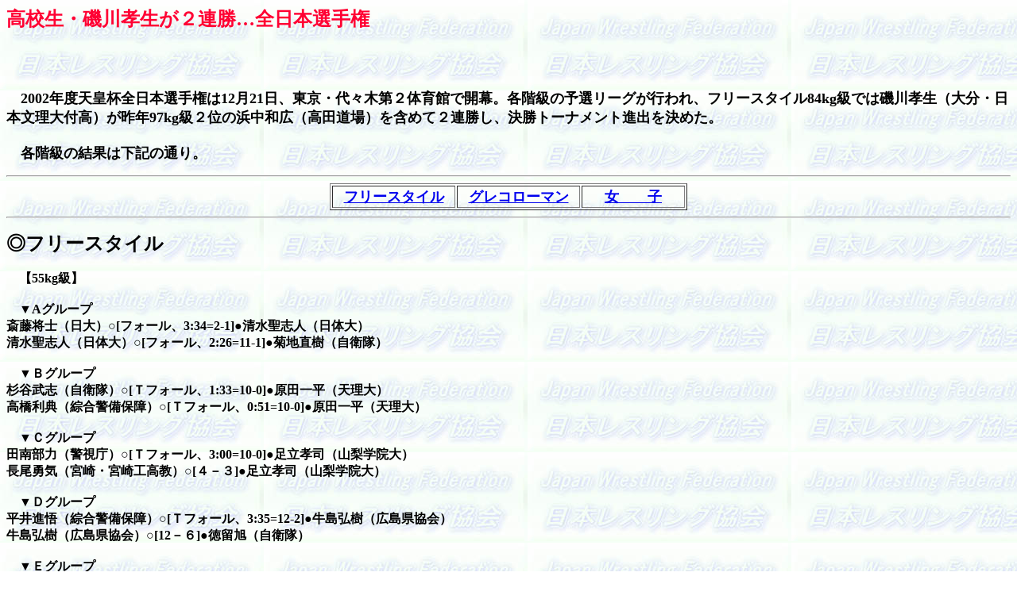

--- FILE ---
content_type: text/html
request_url: http://japan-wrestling.org/NEW02/674.htm
body_size: 6131
content:
<!DOCTYPE HTML PUBLIC "-//W3C//DTD HTML 4.0 Transitional//EN">
<HTML>
<HEAD>
<META name="GENERATOR" content="IBM HomePage Builder 2001 V5.0.3 for Windows">
<TITLE>���Z���E���F�����Q�A���c�S���{�I�茠</TITLE>
</HEAD>
<BODY background="../jpg/back5.jpg">
<P><FONT size="+2" color="#FF0033"><B>���Z���E���F�����Q�A���c�S���{�I�茠</B></FONT><BR>
<BR>
<BR>
<BR>
<BR><B><FONT size="+1">�@2002�N�x�V�c�t�S���{�I�茠��12��21���A�����E��X�ؑ�Q�̈�قŊJ���B�e�K����</FONT></B><B><FONT size="+1">�\�I���[�O���s���A�t���[�X�^�C��84kg���ł͈��F���i�啪�E���{������t���j����N97kg���Q�ʂ̕l���a�L�i���c����j���܂߂ĂQ�A�����A�����g�[�i�����g�i�o�����߂��B<BR>
<BR>
�@�e�K���̌��ʂ͉��L�̒ʂ�B<BR>
</FONT></B></P>
<HR>
<CENTER>
<TABLE border="1" width="450">
  <TBODY>
    <TR>
      <TD align="center"><B><FONT size="+1"><A HREF="#FF">�t���[�X�^�C��</A></FONT></B></TD>
      <TD align="center"><FONT size="+1"><B><A HREF="#GR">�O���R���[�}��</A></B></FONT></TD>
      <TD align="center">�@<FONT size="+1"><B><A HREF="#LF">���@�@�q</A></B></FONT>�@</TD>
    </TR>
  </TBODY>
</TABLE>
</CENTER>
<HR>
<P><B><FONT size="+2"><A NAME="FF">���t���[�X�^�C��</A></FONT></B><BR><BR>
<B>�@�y55kg���z<BR>
<BR>
�@��A�O���[�v<BR>
�֓����m�i����j��[�t�H�[���A3:34=2-1]���������u�l�i���̑�j<BR>
�������u�l�i���̑�j��[�t�H�[���A2:26=11-1]���e�n�����i���q���j<BR>
<BR>
�@���a�O���[�v<BR>
���J���u�i���q���j��[�s�t�H�[���A1:33=10-0]�����c�ꕽ�i�V����j<BR>
�������T�i�����x���ۏ�j��[�s�t�H�[���A0:51=10-0]�����c�ꕽ�i�V����j<BR>
<BR>
�@���b�O���[�v<BR>
�c�암�́i�x�����j��[�s�t�H�[���A3:00=10-0]�������F�i�i�R���w�@��j<BR>
�����E�C�i�{��E�{��H�����j��[�S�|�R]�������F�i�i�R���w�@��j<BR>
<BR>
�@���c�O���[�v<BR>
����i��i�����x���ۏ�j��[�s�t�H�[���A3:35=12-2]�������O���i�L��������j<BR>
�����O���i�L��������j��[12�|�U]���������i���q���j<BR>
<BR>
�@���d�O���[�v<BR>
���i���L�i���̑�j��[�V�|�P]���������u�i���̑�j<BR>
�v�Õq�́i����j��[�s�t�H�[���A5:08=12-1]���a�c���v�i���m��j<BR>
<BR>
�������u�i���̑�j��[�R�|�P]���a�c���v�i���m��j<BR>
���i���L�i���̑�j��[�R�|�O]���v�Õq�́i����j<BR>
<BR>
--------------------------------------------------------------------------------<BR>
�@�y60kg���z<BR>
<BR>
�@��A�O���[�v<BR>
�R������i���R������j��[�X�|�O]���Ð��K�N�i����j<BR>
�Ð��K�N�i����j��[�S�|�R]���[�n�����i�哌��j
<BR>
<BR>
�@���a�O���[�v<BR>
�֐씎�I�i�V���E�O���H�����j��[�U�|�O]����c�����i���[�f���j<BR>
�֐씎�I�i�V���E�O���H�����j��[10�|�S]������a�K�i���q���j<BR>
<BR>
�@���֐씎�I�͌����g�[�i�����g��<BR>
<BR>
�@���b�O���[�v<BR>
��㌪��i���q���j��[�s�t�H�[���A4:35=10-0]��������i�������E�������������j<BR>
�R�{�p�T�i���q���j��[3-2=6:07]��������i�������E�������������j<BR>
<BR>
�@���c�O���[�v<BR>
�v�ċM�K�i���q���j��[11�|�U]�����{�����i����j<BR>
���{�����i����j��[�t�H�[���A2:48=6-0]���J���׍K�i���R��j<BR>
<BR>
�@���d�O���[�v<BR>
�J�a�T�i����j��[3-0=6:08]����R�^�B�i���̑�j<BR>
��ِM��i���m��j��[6-3=7:01]���J�a�T�i����j<BR>
<BR>
�@���e�O���[�v<BR>
������m�i���̑�j��[�V�|�O]�����c���j�i����E���������j<BR>
������m�i���̑�j��[�X�|�U]������I�C�i�����ّ�j<BR>
<BR>
�@��������m�͌����g�[�i�����g��<BR>
<BR>
�@���f�O���[�v<BR>
���c����i�x�����j��[3-0=6:05]�����^��i�R���w�@��j<BR>
���^��i�R���w�@��j��[�U�|�P]�����c�P�W�i���̑�j<BR>
<BR>
--------------------------------------------------------------------------------<BR>
�@�y66kg���z<BR>
<BR>
�@��A�O���[�v<BR>
���������i���m�叕��j��[�s�t�H�[���A2:33=11-0]���y���p�a�i���̑�j<BR>
�y���p�a�i���̑�j��[�s�t�H�[���A4:36=1-1]����؏r�p�i�����E����c�N�j<BR>
<BR>
�@���a�O���[�v<BR>
�������F�i�R�w�@��j��[�s�t�H�[���A5:33=10-0]�����c���u�i���m��j<BR>
�V�J�����i���E�y�Y���卂���j��[�t�H�[���A1:37=3-1]�����c���u�i���m��j<BR>
<BR>
�@���b�O���[�v<BR>
�{�c�a�K�i�N���i�b�v�j��[�t�H�[���A2:39=6-0]���R���O�n�i���j<BR>
��ؐ��V�i�����ّ�j��[�R�|�Q]���R���O�n�i���j<BR>
<BR>
�@���c�O���[�v<BR>
��v�ۗY���i���̑�j��[3-1=8:42]�����c�����i���u�Б�j<BR>
�ؓĎu�i���q���j��[5-0=6:04]�����c�����i���u�Б�j<BR>
<BR>
�@���d�O���[�v<BR>
�r���a�F�i���̑�j��[�V�|�P]��������j�i����j<BR>
������j�i����j��[�S�|�O]���R���ŕF�i���̑�j<BR>
<BR>
�@���e�O���[�v<BR>
⨓c�K�G�i���m�叕��j��[�X�|�O]���哇�[���i���m��j<BR>
�g���P���i�����ّ�j��[���������A0:30=0-0]����R���F�i���j<BR>
<BR>
�哇�[���i���m��j��[�s�폟]����R���F�i���j<BR>
⨓c�K�G�i���m�叕��j��[�s�t�H�[���A2:25=10-0]���g���P���i�����ّ�j<BR>
<BR>
--------------------------------------------------------------------------------<BR>
�@�y74kg���z<BR>
<BR>
�@��A�O���[�v<BR>
�����a�K�i����j��[�s�t�H�[���A2:31=11-0]���g�򍄁i���v���h���j<BR>
���R���G�i���̑�j��[�S�|�P]���g�򍄁i���v���h���j<BR>
<BR>
�@���a�O���[�v<BR>
��ؖL�i���q���j��[�t�H�[���A5:00=8-0]�����X�_�P�i���̑�j<BR>
���X�_�P�i���̑�j��[�U�|�S]���r�c�G��i���m��j<BR>
<BR>
�@���b�O���[�v<BR>
�H���S�m�i���a�^�N�V�[�j��[�t�H�[���A3:42=9-1]�����c�M�v�i���j<BR>
�����z��i���̑�j��[�s�t�H�[���A3:54=11-0]�����c�M�v�i���j<BR>
<BR>
�@���c�O���[�v<BR>
���Č���i����E�����������j��[�S�|�Q]���r�c�F�V�i�R�`���X�|�[�c�U������j<BR>
�r�c�F�V�i�R�`���X�|�[�c�U������j��[�U�|�Q]�������T���Y�i���̑�j<BR>
<BR>
�@���d�O���[�v<BR>
�����M�F�i�R���w�@��j��[�s�t�H�[���A1:00=10-0]�������G��i�����ّ�j<BR>
�����G��i�����ّ�j��[�S�|�P]���ؑ����j�i���q���j<BR>
<BR>
�@���e�O���[�v<BR>
���ؗS���i����j��[�R�|�P]����ؐL���Y�i����j<BR>
��ؐL���Y�i����j��[�R�|�P]�����ѕ��i�R���w�@��j<BR>
<BR>
--------------------------------------------------------------------------------<BR>
�y84kg���z<BR>
<BR>
�@��A�O���[�v<BR>
�������i�哌��j��[�R�|�Q]�������F�V�i����j<BR>
�R�{��i���̑�j��[�W�|�O]�������F�V�i����j<BR>
<BR>
�@���a�O���[�v<BR>
��g���q�i�����ّ�j��[�s�t�H�[���A5:40=11-1]�����c�Y��i����j<BR>
�ēc���i���R��R�[�`�j��[�U�|�P]�����c�Y��i����j<BR>
<BR>
�@���b�O���[�v<BR>
���R���T�i���R������j��[�U�|�P]��������G�i���j<BR>
���R�G�a�i�H�c�E�H�c�������j��[�t�H�[���A2:09=6-5]�����c���u�i�R���w�@��n�a�j<BR>
<BR>
���c���u�i�R���w�@��n�a�j��[�t�H�[���A1:38=3-0]��������G�i���j<BR>
���R�G�a�i�H�c�E�H�c�������j��[3-0=6:06]�����R���T�i���R������j<BR>
<BR>
�@���c�O���[�v<BR>
�l���a�G�i���c����j��[�W�|�O]�������T�m�i�R���w�@��j<BR>
���F���i�啪�E���{������t���j��[�s�t�H�[���A3:29=10-0]���X�z�ہi����E�j<BR>
<BR>
�����T�m�i�R���w�@��j��[11�|�S]���X�z�ہi����E�j<BR>
���F���i�啪�E���{������t���j��[�t�H�[���A2:27=3-0]���l���a�G�i���c����j<BR>
<BR>
--------------------------------------------------------------------------------<BR>
�@�y96kg���z<BR>
<BR>
�@��A�O���[�v<BR>
�ԓc���G�i�a�̎R�����璡�j��[�U�|�O]�����c�M�V�i�ǔ���t�L���Ёj<BR>
�X�R���G�i���̑�j��[]�����c�M�V�i�ǔ���t�L���Ёj<BR>
�ԓc���G�i�a�̎R�����璡�j��[�V�|�U]���X�R���G�i���̑�j<BR>
<BR>
�@���ԓc���G�͌����g�[�i�����g�i�o�A�X�R���G�͔s�ҕ������[�O�ցB<BR>
<BR>
�@���a�O���[�v<BR>
�������M�i�x�����j��[�s�t�H�[���A2:00=12-0]���H�t�m��i���q���j<BR>
���R�����i�X���q���j��[�t�H�[���A1:10=3-0]���ĎR�ˎk�i���̑�j<BR>
<BR>
���R�����i�X���q���j��[�V�|�R]���H�t�m��i���q���j<BR>
�������M�i�x�����j��[�V�|�O]���ĎR�ˎk�i���̑�j<BR>
<BR>
�ĎR�ˎk�i���̑�j��[�s�t�H�[���A1:30=10-0]���H�t�m��i���q���j<BR>
�������M�i�x�����j��[�s�t�H�[���A2:12=12-0]�����R�����i�X���q���j<BR>
<BR>
�@���������M�͌����g�[�i�����g�i�o�A���R�����͔s�ҕ������[�O�ցB<BR>
<BR>
�@���b�O���[�v<BR>
�����F�L�i�G�X�E�s�[�E�l�b�g���[�N�j��[�s�t�H�[���A5:16=10-0]���u�c�����i���j<BR>
�g�c�N���i���j��[�S�|�Q]�����H�M��i����j<BR>
<BR>
�u�c�����i���j��[�t�H�[���A1:36=11-0]�����H�M��i����j<BR>
�����F�L�i�G�X�E�s�[�E�l�b�g���[�N�j��[�t�H�[���A1:11=2-0]���g�c�N���i���j<BR>
<BR>
�u�c�����i���j��[�t�H�[���A2:35=5-3]���g�c�N���i���j<BR>
�����F�L�i�G�X�E�s�[�E�l�b�g���[�N�j��[�s�t�H�[���A1:44=10-0]�����H�M��i����j<BR>
<BR>
�@�������F�L�͌����g�[�i�����g�i�o�A�u�c�����͔s�ҕ������[�O�ցB<BR>
<BR>
--------------------------------------------------------------------------------<BR>
�@�y120kg���z<BR>
<BR>
�@��A�O���[�v<BR>
�c���͐m�i���j��[10�|�T]����c�����i���j<BR>
��c�����i���j��[�S�|�O]�����Y�ꐶ�i�R���w�@��j<BR>
<BR>
�@���a�O���[�v<BR>
�z�K�ԍK���i�N���i�b�v�j��[�t�H�[���A4:02=10-0]�����c�P�v�i���R��j<BR>
���c�k��Y�i����j��[�S�|�O]�����e�K�k�i����j<BR>
<BR>
���e�K�k�i����j��[�W�|�U]�����c�P�v�i���R��j<BR>
�z�K�ԍK���i�N���i�b�v�j��[3-1=6:09]�����c�k��Y�i����j<BR>
<BR>
--------------------------------------------------------------------------------<BR>
<FONT size="+2"><BR>
<A NAME="GR">���O���R���[�}��</A><BR>
</FONT><FONT size="+1"><BR>
</FONT>�@�y55kg���z<BR>
<BR>
�@��A�O���[�v<BR>
���㕶���i���j��[�s�t�H�[���A1:54=10-0]�����{���i���j<BR>
�a�c�@�@�i���̑�j��[�s�t�H�[���A4:43=12-1]�����{���i���j<BR>
<BR>
�@���a�O���[�v<BR>
�������i���q���j��[�X�|�P]���r�c�����i���j<BR>
�g�c�v�l�i���j��[�s�t�H�[���A3:46=10-0]���r�c�����i���j<BR>
<BR>
�@���b�O���[�v<BR>
�L�c��r�i�x�����j��[�s�t�H�[���A4:19=12-0]����؈���i�_�ސ��j<BR>
�X���_�i�a�̎R�����璡�j��[�S�|�Q]����؈���i�_�ސ��j<BR>
<BR>
�@���c�O���[�v<BR>
���c�N�l�i���̑�j��[�s�t�H�[���A6:00=11-1]���哇�`�m�i�R�w�@��j<BR>
���X�؏���i�q�󎩉q���j��[�s�t�H�[���A2:05=10-0]���哇�`�m�i�R�w�@��j<BR>
<BR>
--------------------------------------------------------------------------------<BR>
�@�y60kg���z<BR>
<BR>
�@��A�O���[�v<BR>
�F�����j�i�É��E�M�C�����j��[�t�H�[���A5:14=13-4]�����i�D���i���j<BR>
���c��T�i���̑�j��[�t�H�[���A3:25=4-0]�����i�D���i���j<BR>
<BR>
�@���a�O���[�v<BR>
���{�r�i�����x���ۏ�j��[�s�t�H�[���A3:31=11-1]�����ԓ����i���̑�j<BR>
�������i���q���j��[4-3=6:26]�����ԓ����i���̑�j<BR>
<BR>
�@���b�O���[�v<BR>
�x�J���Y�i���q���j��[�s�t�H�[���A2:02=12-0]���c������i���E�{�ÍH�����j<BR>
�ɓ����i���R������j��[�s�폟]���c������i���E�{�ÍH�����j<BR>
<BR>
�@���c�O���[�v<BR>
�b��`�l�i���̑�j��[�R�|�O]�������L��i���q���j<BR>
��ԑ��i���j��[5-1=6:36]�������L��i���q���j<BR>
<BR>
--------------------------------------------------------------------------------<BR>
�@�y66kg���z<BR>
<BR>
�@��A�O���[�v<BR>
�ē��_�i���q���j��[�R�|�O]���r���k���i���q���j<BR>
�ē��_�i���q���j��[�R�|�P]�������`�i���R��j<BR>
<BR>
�@���ē��_�͌����g�[�i�����g�i�o�B<BR>
<BR>
�@���a�O���[�v<BR>
���c�T��i���q���j��[�U�|�O]���n�ꗲ�s�i���q���j<BR>
�R�{�^�i�i���̑�j��[�S�|�O]���n�ꗲ�s�i���q���j<BR>
<BR>
�@���b�O���[�v<BR>
�ю���K�i���q���j��[�R�|�O]�����c�N�l�i���q���j<BR>
���c�N�l�i���q���j��[�s�t�H�[���A3:14=10-0]�����������i���̑�j<BR>
<BR>
�@���c�O���[�v<BR>
�쉪�w�i���̑�j��[�U�|�P]�����䖞���i�����x���ۏ�j<BR>
�쉪�w�i���̑�j��[�S�|�O]�����c�_�V�i�R���w�@��j<BR>
<BR>
�@���쉪�w�͌����g�[�i�����g�i�o�B<BR>
<BR>
�@���d�O���[�v<BR>
��䏫���i���q���j��[�X�|�P]���]���I�F�i���j<BR>
�ɐ��������i���̑�OB�j��[�R�|�O]������L���i���j<BR>
<BR>
����L���i���j��[�R�|�O]���]���I�F�i���j<BR>
��䏫���i���q���j��[4-1=6:34]���ɐ��������i���̑�OB�j<BR>
<BR>
--------------------------------------------------------------------------------<BR>
�@�y74kg���z<BR>
<BR>
�@��A�O���[�v<BR>
�ߊ��Ɂi�R�`�E�đ�H���j��[4-2=6:11]�������[�i���j<BR>
�ߊ��Ɂi�R�`�E�đ�H���j��[�t�H�[���A2:06=6-2]���x�����F�i���q���j<BR>
<BR>
�@���ߊ��ɂ͌����g�[�i�����g�i�o�B<BR>
<BR>
�@���a�O���[�v<BR>
�i�c���F�i�V���{�v�����X�E�j��[�s�t�H�[���A2:44=10-0]���L���^��i����j<BR>
�q�{���i����E���쒆���j��[�t�H�[���A0:56=4-3]���L���^��i����j<BR>
<BR>
�@���b�O���[�v<BR>
������i�x�����j��[�R�|�P]�����T���i���̑�j<BR>
���얾�F�i���q���j��[�s�t�H�[���A4:59=11-0]���_��\��i�����ّ�j<BR>
<BR>
���T���i���̑�j��[�s�t�H�[���A1:53=11-0]�����얾�F�i���q���j<BR>
������i�x�����j��[�s�t�H�[���A4:10=10-0]���_��\��i�����ّ�j<BR>
<BR>
�@���c�O���[�v<BR>
���[�āi�򕌁E�b��w���E�j��[�s�t�H�[���A5:27=10-0]�����F�C�Y�i���̑�j<BR>
�q��ǉ�i���̑�j��[�R�|�O]���g�c�B�i���̑�j<BR>
<BR>
���F�C�Y�i���̑�j��[�t�H�[���A3:23=4-0]���q��ǉ�i���̑�j<BR>
���[�āi�򕌁E�b��w���E�j��[�s�t�H�[���A4:11=11-0]���g�c�B�i���̑�j<BR>
<BR>
--------------------------------------------------------------------------------<BR>
�@�y84kg���z<BR>
<BR>
�@��A�O���[�v<BR>
���c���m�i���{������E�j��[�X�|�O]�����{�g�P�i���j<BR>
���a�c���j�i���j��[�t�H�[���A4:10=4-0]�����{�g�P�i���j<BR>
���c���m�i���{������E�j��[�V�|�S]�����a�c���j�i���j<BR>
<BR>
�@�����c���m�͌����g�[�i�����g�֐i�o�A���{�g�P�͔s�ҕ������[�O�B<BR>
<BR>
�@���a�O���[�v<BR>
�؉��p�K�i���n���Ԓn�N��[�R�|�O]���ԓc�M�G�i���m��j�j<BR>
�ԓc�M�G�i���m��j��[4-0=6:32]�������E�i���q���j<BR>
�؉��p�K�i���n���Ԓn�N��[�R�|�Q]�������E�i���q���j<BR>
<BR>
�@���؉��p�K�͌����g�[�i�����g�֐i�o�A�ԓc�M�G�͔s�ҕ������[�O�ցB<BR>
<BR>
�@���b�O���[�v<BR>
���{�T��i��{�^�A�j��[�T�|�P]�������T��Y�i���̑�j<BR>
�����镶�i�����a�@�j��[�W�|�T]�����c�a�L�i�_�ސ��j<BR>
<BR>
�����T��Y�i���̑�j��[�R�|�P]�����c�a�L�i�_�ސ��j<BR>
���{�T��i��{�^�A�j��[�R�|�O]�������镶�i�����a�@�j<BR>
<BR>
�����T��Y�i���̑�j��[�S�|�O]�������镶�i�����a�@�j<BR>
���{�T��i��{�^�A�j��[�R�|�O]�����c�a�L�i�_�ސ��j<BR>
<BR>
�@�����{�T��͌����g�[�i�����g�i�o�A�����T��Y�͔s�ҕ������[�O�ցB<BR>
<BR>
--------------------------------------------------------------------------------<BR>
�@�y96kg���z<BR>
<BR>
�@��A�O���[�v<BR>
���c�閾�i���q���j��[�R�|�P]�����c�_�j�i�R�w�@��E�j<BR>
�J�������i���q���j��[�S�|�P]�����c�_�j�i�R�w�@��E�j<BR>
���c�閾�i���q���j��[2-0=9:00]���J�������i���q���j<BR>
<BR>
�@�����c�閾�͌����g�[�i�����g�i�o�A�J�������͔s�ҕ������[�O�ցB<BR>
<BR>
�@���a�O���[�v<BR>
�������O�i�哌��j��[�t�H�[���A1:56=8-2]���ێR���i�哌��j<BR>
���{�����i���m��j��[�t�H�[���A0:22=4-0]���ێR���i�哌��j<BR>
�������O�i�哌��j��[3-2=6:08]�����{�����i���m��j<BR>
<BR>
�@���������O�͌����g�[�i�����g�i�o�A���{�����͔s�ҕ������[�O�ցB<BR>
<BR>
�@���b�O���[�v<BR>
�X�p�T��i�V���{�v�����X�E�j��[�W�|�O]���E�R���i���j<BR>
�Óc�O��i�R�w�@��j��[2-1=9:00]���O���M�F�i���j<BR>
<BR>
�E�R���i���j��[�T�|�Q]���Óc�O��i�R�w�@��j<BR>
�X�p�T��i�V���{�v�����X�E�j��[�R�|�O]���O���M�F�i���j<BR>
<BR>
�E�R���i���j��[�R�|�O]���O���M�F�i���j<BR>
�X�p�T��i�V���{�v�����X�E�j��[�T�|�O]���Óc�O��i�R�w�@��j<BR>
<BR>
�@���X�p�T��͌����g�[�i�����g�i�o�A�E�R���͔s�ҕ������[�O�ցB<BR>
<BR>
--------------------------------------------------------------------------------<BR>
�@�y120kg���z<BR>
<BR>
�@��A�O���[�v<BR>
�����w�i�O�Y�����ԁj��[�R�|�O]���K�시�i�哌��j<BR>
�V�����a�i���m��j��[�s�폟]���K�시�i�哌��j<BR>
�V�����a�i���m��j��[�x���A8:45=3-0]�������w�i�O�Y�����ԁj<BR>
<BR>
�@���V�����a�͌����g�[�i�����g�i�o�A�����w�͔s�ҕ������[�O�ցB<BR>
<BR>
�@���a�O���[�v<BR>
��؍����i�x�����j��[�t�H�[���A4:55=7-2]�����J�����i�a�̎R���������فj<BR>
��؍����i�x�����j��[�W�|�O]���㓡�u���i���̑�j<BR>
���J�����i�a�̎R���������فj��[�t�H�[���A0:32=3-0]���㓡�u���i���̑�j<BR>
<BR>
�@����؍����͌����g�[�i�����g�i�o�A���J�����͔s�ҕ������[�O�ցB<BR>
<BR>
�@���b�O���[�v<BR>
����_���i�x�����j��[�R�|�O]���p�c�M�u�i����N�j<BR>
�n�������i�b��w�����j��[4-2=6:31]���p�c�M�u�i����N�j<BR>
����_���i�x�����j��[�S�|�P]���n�������i�b��w�����j<BR>
<BR>
�@������_���͌����g�[�i�����g�i�o�A�n�������͔s�ҕ������[�O��<BR>
--------------------------------------------------------------------------------<BR>
<FONT size="+2"><A NAME="LF">�����@�q</A></FONT><BR>
<BR>
�@�y48kg���z<BR>
<BR>
�@��A�O���[�v<BR>
��{�^��q�i���m�E��������t���j��[�t�H�[���A0:40=9-0]�������F�I�i�����E�����w�@���j<BR>
�݊G���i���E�{�Ï����j��[�s�t�H�[���A3:24=10-0]�������F�I�i�����E�����w�@���j<BR>
<BR>
�@���a�O���[�v<BR>
�R�{���J�iPUREBRED�j��[�t�H�[���A1:57=4-0]���D�È����i���m��j<BR>
����ӂ����i��������j��[�t�H�[���A2:37=4-1]���D�È����i���m��j<BR>
<BR>
�@���b�O���[�v<BR>
��������i��������j��[�t�H�[���A0:30=4-0]�����c�z�q�i��������j<BR>
���c�z�q�i��������j��[�t�H�[���A3:53=5-2]�����c�L�сi������j<BR>
<BR>
�@���c�O���[�v<BR>
�r�c�O���i�R�w�@��j��[�t�H�[���A2:05=8-4]���i���b�i���E�䏗���j<BR>
�r�c�O���i�R�w�@��j��[�t�H�[���A2:00=4-0]���D�×F���i���m��j<BR>
<BR>
�@���r�c�O���͌����g�[�i�����g�i�o������B<BR>
<BR>
�@���d�O���[�v<BR>
�g���ˎq�i�s�a�b�j��[�R�|�P]���O�����i���m�E��������t���j<BR>
�O�����i���m�E��������t���j��[�t�H�[���A4:37=7-2]���g�V�Ɂi����E�k���v�_���j<BR>
<BR>
�@���e�O���[�v<BR>
�k�����i��������j��[�t�H�[���A2:37=5-0]���������ށi�Q�n�E���W�y���j<BR>
�{���T�q�i�����h���[���X�j��[�t�H�[���A1:43=7-0]���ɓ���i�{��E�{��H���j<BR>
<BR>
�{���T�q�i�����h���[���X�j��[�s�t�H�[���A2:40=10-0]���k�����i��������j<BR>
�������ށi�Q�n�E���W�y���j��[�s�t�H�[���A5:22=12-2]���ɓ���i�{��E�{��H���j<BR>
--------------------------------------------------------------------------------<BR>
�@�y51kg���z<BR>
<BR>
�@��A�O���[�v<BR>
�ԍ�K�q�i������j��[11�|�T]���h�F�؁i���m�E��������t���j<BR>
�h�F�؁i���m�E��������t���j��[�t�H�[���A1:40=10-0]�����c�ޖ��i���m�E��������t���j<BR>
<BR>
�@���a�O���[�v<BR>
�X�����i�哌��j��[�t�H�[���A2:12=4-0]���������ގq�i�x�R�E�x�R�ꍂ�j<BR>
�ēc����i���m�E��������t���j��[�t�H�[���A0:58=4-0]���������ގq�i�x�R�E�x�R�ꍂ�j<BR>
<BR>
�@���b�O���[�v<BR>
�ɒ���t�i��������j��[�s�t�H�[���A1:51=11-0]������~�i��{�N�j<BR>
����~�i��{�N�j��[�t�H�[���A0:59=3-0]���J�����i����E���썂�j<BR>
<BR>
�@���c�O���[�v<BR>
�R�c�L�q�i��X�؃N�j��[�S�|�Q]���R�{�ޔ��i���m��j<BR>
�R�c�L�q�i��X�؃N�j��[6-4=6:36]���F�����i���m��j<BR>
<BR>
�@���R�c�L�q�͌����g�[�i�����g�i�o<BR>
<BR>
�@���d�O���[�v<BR>
�X���^��i�哌��j��[�t�H�[���A3:46=10-0]���ēc�b���q�i��t�E�ߕ������j<BR>
���ы��q�i��������j��[�t�H�[���A2:12=7-0]���ēc�b���q�i��t�E�ߕ������j<BR>
<BR>
�@���e�O���[�v<BR>
���C�q�b�q�i��X�؃N�j��[�s�t�H�[���A4:44=10-0]���l�c�z�q�i��t�E�֏h���j<BR>
�����[��i��ʁE��ʉh���j��[�t�H�[���A2:04=3-0]�����C�q�b�q�i��X�؃N�j<BR>
<BR>
�@���f�O���[�v<BR>
�����S�q�i��������j��[�U�|�O]���b��F���i����E�����H���j<BR>
�b��F���i����E�����H���j��[�t�H�[���A1:02=3-0]���R����q�i�����E�����w�@���j<BR>
<BR>
--------------------------------------------------------------------------------<BR>
�@�y55kg���z<BR>
<BR>
�@��A�O���[�v<BR>
����m�؎q�i�x�R�E�x�R�ꍂ�j��[�t�H�[���A0:21=6-0]���ؑ����i���E�䏗���j<BR>
���{�Ȃ݁i���E�䏗���N�j��[�t�H�[���A1:11=3-0]���ؑ����i���E�䏗���j<BR>
����m�؎q�i�x�R�E�x�R�ꍂ�j��[�t�H�[���A2:42=10-0]�����{�Ȃ݁i���E�䏗���N�j<BR>
<BR>
�@������m�؎q�͌����g�[�i�����g�i�o�A���{�Ȃ݁i���E�䏗���N�j�͔s�ҕ������[�O��<BR>
�@<BR>
�@���a�O���[�v<BR>
��{���o���i��������j��[�s�t�H�[���A1:13=10-0]����������i��������j<BR>
��������i��������j��[5-3=7:37]�����L���i������j<BR>
��{���o���i��������j��[�s�t�H�[���A2:09=10-0]�����L���i������j<BR>
<BR>
�@����{���o���͌����g�[�i�����g�i�o�A��������͔s�ҕ�����ցB<BR>
<BR>
�@���b�O���[�v<BR>
�g�c���ۗ��i��������j��[�s�t�H�[���A0:57=11-0]���[��^���i��������j<BR>
�����q�G�i��������j��[�t�H�[���A0:59=7-1]���Ⓢ���D�i�����E�����w�@���j<BR>
<BR>
�[��^���i��������j��[�W�|�O]���Ⓢ���D�i�����E�����w�@���j<BR>
�g�c���ۗ��i��������j��[�t�H�[���A0:28=6-0]�������q�G�i��������j<BR>
<BR>
�[��^���i��������j��[�t�H�[���A3:21=4-0]�������q�G�i��������j<BR>
�g�c���ۗ��i��������j��[�t�H�[���A0:08=3-0]���Ⓢ���D�i�����E�����w�@���j<BR>
<BR>
�@���g�c���ۗ��͌����g�[�i�����g�i�o�A�[��^���͔s�ҕ����g�[�i�����g�B<BR>
<BR>
--------------------------------------------------------------------------------<BR>
�@�y59kg���z<BR>
<BR>
�@��A�O���[�v<BR>
�����q�i����j��[�t�H�[���A2:42=3-0]���Έ��b�i��������j<BR>
�Έ��b�i��������j��[�s�t�H�[���A1:13=10-0]�����{���|�i��{�N�j<BR>
�����q�i����j��[�s�t�H�[���A1:13=10-0]�����{���|�i��{�N�j<BR>
<BR>
�@�������q�͌����g�[�i�����g�i�o�A�Έ��b�͔s�ҕ������[�O�ցB<BR>
<BR>
�@���a�O���[�v<BR>
�����^���q�i�Q�n������j��[�s�t�H�[���A4:36=12-2]�������a���i�Q�n�E��t�{��w�E�j<BR>
�L���~�q�i���E�䏗���N�j��[�t�H�[���A1:36=6-0]������q�i���E�䏗���j<BR>
<BR>
�����a���i�Q�n�E��t�{��w�E�j��[�t�H�[���A1:00=6-0]������q�i���E�䏗���j<BR>
�����^���q�i�Q�n������j��[�t�H�[���A1:16=6-0]���L���~�q�i���E�䏗���N�j<BR>
<BR>
�����a���i�Q�n�E��t�{��w�E�j��[�t�H�[���A2:56=8-1]���L���~�q�i���E�䏗���N�j<BR>
�����^���q�i�Q�n������j��[�t�H�[���A0:15=3-0]������q�i���E�䏗���j<BR>
<BR>
�@�������^���q�͌����g�[�i�����g�i�o�A�����a���͔s�ҕ������[�O�ցB<BR>
<BR>
�@���b�O���[�v<BR>
��ԗ�߁i���v���j��[�t�H�[���A1:24=4-0]�����c�G���q�i���s�E�����ىF�����j<BR>
�R���d�i���m�E��������t���j��[�t�H�[���A5:18=12-4]�����򑁊�i���E�䏗���j<BR>
<BR>
���c�G���q�i���s�E�����ىF�����j��[�s�t�H�[���A5:01=12-2]���R���d�i���m�E��������t���j<BR>
��ԗ�߁i���v���j��[�U�|�O]�����򑁊�i���E�䏗���j<BR>
<BR>
���򑁊�i���E�䏗���j��[�t�H�[���A1:24=4-0]�����c�G���q�i���s�E�����ىF�����j<BR>
��ԗ�߁i���v���j��[�t�H�[���A3:50=8-0]���R���d�i���m�E��������t���j<BR>
<BR>
�@����ԗ�߂͌����g�[�i�����g�i�o�A�R���d�͔s�ҕ������[�O�ցB<BR>
<BR>
--------------------------------------------------------------------------------<BR>
�@�y63kg���z<BR>
<BR>
�@��A�O���[�v<BR>
���ƕx�����i���E�{�Ï����j��[�X�|�O]���C�������i�����E�����w�@���j<BR>
���c����q�i��ʁE��ʉh���j��[�t�H�[���A1:10=5-0]�����ƕx�����i���E�{�Ï����j<BR>
<BR>
�@���a�O���[�v<BR>
�ɒ��]�i���m�E��������t���j��[�t�H�[���A1:58=10-0]�������͂݁i���C��j<BR>
�����͂݁i���C��j��[�t�H�[���A2:59=11-0]���X�I�I�q�i���E�䏗���j<BR>
<BR>
�@���b�O���[�v<BR>
�������X�i���m��j��[�U�|�T]�����{���S���i��������j<BR>
�F��˖�i�O�d�E�l���s�l�����j��[�T�|�R]�����{���S���i��������j<BR>
<BR>
�@���c�O���[�v<BR>
���c���q�i���m��j��[�t�H�[���A0:23=5-0]���������b�q�i�����E�����w�@���j<BR>
�v�ې疾�i��������j��[�t�H�[���A0:10=2-0]���������b�q�i�����E�����w�@���j<BR>
<BR>
--------------------------------------------------------------------------------<BR>
�@�y67kg���z<BR>
<BR>
�@���O�҃��[�O<BR>
�ē��I�]�i�W���p���r�o���b�W�j��[�s�t�H�[���A2:57=13-0]���˖{�^�I�i��������j<BR>
<BR>
--------------------------------------------------------------------------------<BR>
�@�y72kg���z<BR>
<BR>
�@���܎҃��[�O<BR>
�c����}�i���m�E��������t���j��[�t�H�[���A1:26=6-0]������M�q�i�x�R�E�x�R�ꍂ�j<BR>
�l�����q�i�l���W���j��[�t�H�[���A1:35=9-0]���V�C�^���i����E���썂�j<BR>
<BR>
�������q�i��������j��[�t�H�[���A2:00=5-0]������M�q�i�x�R�E�x�R�ꍂ�j<BR>
�l�����q�i�l���W���j��[�t�H�[���A1:11=6-0]���c����}�i���m�E��������t���j<BR></B>
<HR>
<P><BR>
<BR>
<FONT size="+1"><FONT size="+1"><FONT size="+1"><FONT size="+1"><BR>
<A href="000-4.htm"><B>�s�O�y�[�W�֖߂�t</B></A><BR>
</FONT></FONT></FONT></FONT></P>
</BODY>
</HTML>
